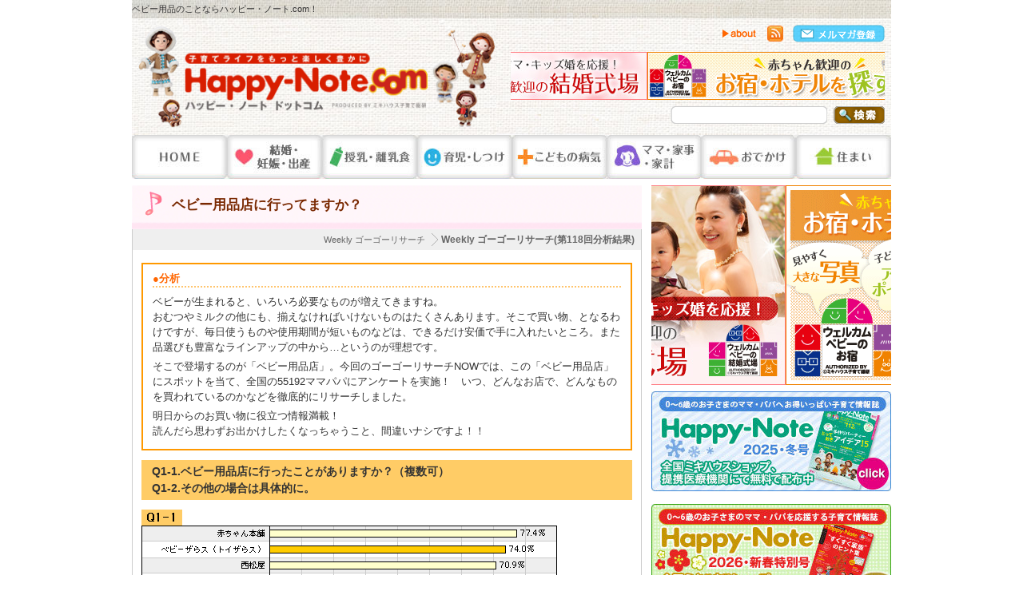

--- FILE ---
content_type: text/html; charset=UTF-8
request_url: https://www.happy-note.com/research/10118.html
body_size: 14150
content:



<?xml version="1.0" encoding="UTF-8"?>
<!DOCTYPE html PUBLIC "-//W3C//DTD XHTML 1.0 Transitional//EN" "http://www.w3.org/TR/xhtml1/DTD/xhtml1-transitional.dtd">

<html xmlns="http://www.w3.org/1999/xhtml" xml:lang="ja" lang="ja" xmlns:og="http://ogp.me/ns#" xmlns:mixi="http://mixi-platform.com/ns#" xmlns:fb="http://www.facebook.com/2008/fbml">
<head>
<meta http-equiv="Content-Type" content="text/html; charset=utf-8" />
<title>ベビー用品店に行ってますか?｜第118回｜ハッピー･ノート.com</title>
<meta name="Description" content="販売する商品はもちろん、サービスや設備も“ベビー同伴”を考えているお店が多いので、お買い物がしやすいという点も魅力。また、ショッピングは「必要なものを買う」のが目的ですが、子育てに忙しいママにとってはちょっとした気分転換でもあるようです。" /> 
<meta name="Keywords" content="ベビー,グッズ,お店,子ども,スペース,揃う" />
<meta property="og:image" content="//www.happy-note.com/common/images/sbm/4a.jpg?id=1" />
<link rel="shortcut icon" href="/favicon.ico" type="image/vnd.microsoft.icon" /> 
<link rel="icon" href="/favicon.ico" type="image/gif" /> 
<meta http-equiv="Content-Script-Type" content="text/javascript" /> 
<meta http-equiv="Content-Style-Type" content="text/css" />
<link rel="alternate" type="application/rss+xml" title="RSS" href="/rss/all.xml" />
<link rel="stylesheet" href="/common/css/import.css" type="text/css" media="all" />
<script type="text/javascript" src="/common/js/swfobject.js"></script>
<script type="text/javascript" src="/common/js/rollover.js"></script>
<script type="text/javascript" src="/common/js/smoothScroll.js"></script>
<script type="text/javascript" src="/common/js/jquery-1-4-2.js"></script>
<script type="text/javascript" src="/common/js/tabs.js"></script>
<script type="text/javascript" src="https://apis.google.com/js/plusone.js">
  {lang: 'ja'}
</script>
<script src='https://www.google.com/recaptcha/api.js'></script>

<link rel="stylesheet" href="/research/css/style.css" type="text/css" media="all" />
<link rel="stylesheet" href="/common/css/comment.css" type="text/css" media="all" />
<!--[if lte IE 7]>
<link rel="stylesheet" href="/common/css/anythingslider-ie.css" type="text/css" media="screen" />
<![endif]-->
<!-- script type="text/javascript">
  var _gaq = _gaq || [];
  _gaq.push(['_setAccount', 'UA-20981098-3']);
  _gaq.push(['_trackPageview']);
  (function() {
    var ga = document.createElement('script'); ga.type = 'text/javascript'; ga.async = true;
    ga.src = ('https:' == document.location.protocol ? 'https://ssl' : 'http://www') + '.google-analytics.com/ga.js';
    var s = document.getElementsByTagName('script')[0]; s.parentNode.insertBefore(ga, s);
  })();
</script -->

<!-- www.happy-note.com/research/10118.html --><!-- Google Tag Manager -->
<script>(function(w,d,s,l,i){w[l]=w[l]||[];w[l].push({'gtm.start':
    new Date().getTime(),event:'gtm.js'});var f=d.getElementsByTagName(s)[0],
    j=d.createElement(s),dl=l!='dataLayer'?'&l='+l:'';j.async=true;j.src=
    'https://www.googletagmanager.com/gtm.js?id='+i+dl;f.parentNode.insertBefore(j,f);
    })(window,document,'script','dataLayer','GTM-N93RLC7Z');</script>
<!-- End Google Tag Manager -->




</head>

<body id="top">
<div id="hnheader" class="clearfix">
<div id="headerInner">
<h1>ベビー用品のことならハッピー・ノート.com！ </h1>
<div id="headerTop-n" class="clearfix">
<div id="hd-cnt-l"><a href="//www.happy-note.com/"><img src="/common/images/hd-logo-n.png" alt="育児・子育て支援サイト ハッピー・ノート.com" width="448" height="138" /></a></div>

<div id="hd-cnt-r">
<div id="hd-subnav">
<a href="//www.happy-note.com/about/"><img src="/common/images/hd-sub-n-about.png" alt="ハッピー・ノートドットコムとは" width="44" height="22" /></a>
<a href="//www.happy-note.com/rss/all.xml"><img src="/common/images/hd-sub-n-feed.png" alt="RSSフィード" width="20" height="22" /></a>
<a href="//www.happy-note.com/form/happy-note/mail-regist.html"><img src="/common/images/hd-sub-n-mail.png" alt="メルマガ登録" width="115" height="22" /></a>
</div>
<!-- HEADER SLIDER -->
<div id="hd-g-ad">
<script type="text/javascript" src="/common/js/jquery.anythingslider.js"></script>
<script><!--
var $$ = jQuery.noConflict();
//--></script>
<script>
// DOM Ready
$$(function(){
$$('#hd-slider').anythingSlider();
});
</script>
<ul id="hd-slider">



<li>
<a href="//wedding.happy-note.com/" target="_blank"><img src="//www.happy-note.com/common/images/wedding_468_60.jpg" alt="ウェルカムベビーの結婚式場" width="468" height="60" /></a>
</li>


<li>
<a href="//facility.happy-note.com/" target="_blank"><img src="//www.happy-note.com/common/images/facility_468_60.gif" alt="ウェルカムベビーのお宿" width="468" height="60" /></a>
</li>
</ul>
</div>
<!-- /HEADER SLIDER -->
<div id="hd-search-n">
<form method="get" action="/cgi-bin/mt/mt-search.cgi"> 
<input type="text" id="search" class="box"  name="search" value="" />
<input type="hidden" name="IncludeBlogs" value="4,6,7,8,9,10,11,38,39,40,41,44,46,50,103,125,374,364,362,359,356,357,349,346,341,339,338,335,322,321,319,316,313,310,307,299,297,301,292,289,295,284,279,277,276,272,271,270,268,262,261,257,256,255,263,249,244,243,242,241,235,233,232,231,230,229,228,227,225,218,215,214,213,212,211,210,207,205,204,203,202,201,200,199,198,188,187,186,185,184,183,182,181,172,171,169,168,167,166,165,164,155,154,151,150,149,145,144,141,140,139,137,136,135,134,133,132,131,130,129,127,126,123,121,120,119,118,117,116,113,109,108,107,105,102,104,101,100,99,98,97,76,75,74,73,72,71,70,69,68,67,66,65,64,63,62" />
<input type="hidden" name="Template" value="altsearch" /> 
<input type="hidden" name="CustomFieldsSearch" value="1" />
<input type="hidden" name="CustomFieldsSearchField" value="EntryDataPagetitle" />
<input type="hidden" name="CustomFieldsSearchField" value="EntryDataArticletitle" />
<input type="hidden" name="CustomFieldsSearchField" value="EntryDataArticleexcerpt" />
<input type="hidden" name="CustomFieldsSearchField" value="EntryDataMetadescription" />
<input type="hidden" name="CustomFieldsSearchField" value="EntryDataMetakeyword" />
<input type="image" class="btn" name="submitSection" id="submitSection" tabindex="2" accesskey="s" src="/common/images/subnav-btn-search.png" alt="サイト内検索" title="Happy-Note.comサイト内を検索する" /> 
</form>

</div>
</div>
</div>
<!-- headerTop end -->
<div id="headerBottom" class="clearfix">
<div id="gnav">
<ul>
<li class="mn01"><a href="//www.happy-note.com/" title="HOME"><span>HOME</span></a></li>
<li class="mn02"><a href="//www.happy-note.com/pregnancy-childbirth.html" title="結婚・妊娠・出産"><span>結婚・妊娠・出産</span></a></li>
<li class="mn03"><a href="//www.happy-note.com/milk-food.html" title="授乳・離乳食"><span>授乳・離乳食</span></a></li>
<li class="mn04"><a href="//www.happy-note.com/childcare.html" title="育児・しつけ"><span>育児・しつけ</span></a></li>
<li class="mn05"><a href="//www.happy-note.com/childrens-diseases.html" title="子どもの病気"><span>こどもの病気</span></a></li>
<li class="mn06"><a href="//www.happy-note.com/mom.html" title="ママ・家事・家計"><span>ママ・家事・家計</span></a></li>
<li class="mn07"><a href="//www.happy-note.com/outing.html" title="おでかけ"><span>おでかけ</span></a></li>
<li class="mn08"><a href="//www.happy-note.com/habitation.html" title="住まい"><span>住まい</span></a></li>
</ul>
</div>
</div><!-- headerBottom end -->
</div><!-- headerInner end -->
</div><!-- header end -->

<!-- www.happy-note.com/research/10118.html --><!-- Google Tag Manager (noscript) -->
    <noscript><iframe src="https://www.googletagmanager.com/ns.html?id=GTM-N93RLC7Z"
    height="0" width="0" style="display:none;visibility:hidden"></iframe></noscript>
    <!-- End Google Tag Manager (noscript) -->

<div id="contents" class="clearfix">
<div id="contentsLeft">

<div class="h2Box2l clearfix">
<h2 class="h2Research2l">ベビー用品店に行ってますか？</h2>
</div>
<div class="contentsBox clearfix">

<div id="breadLine">
<p class="clearfix">
<span class="breadBoxTop">Weekly ゴーゴーリサーチ(第118回分析結果)</span>
<span class="breadBox">Weekly ゴーゴーリサーチ</span></p>
</div><!--breadLine end-->

<div class="articleInner">

<dl class="article-orange">

<dt class="text12">●分析</dt>

<dd class="text12"><p>ベビーが生まれると、いろいろ必要なものが増えてきますね。<br />
おむつやミルクの他にも、揃えなければいけないものはたくさんあります。そこで買い物、となるわけですが、毎日使うものや使用期間が短いものなどは、できるだけ安価で手に入れたいところ。また品選びも豊富なラインアップの中から…というのが理想です。</p>

<p>そこで登場するのが「ベビー用品店」。今回のゴーゴーリサーチNOWでは、この「ベビー用品店」にスポットを当て、全国の55192ママパパにアンケートを実施！　いつ、どんなお店で、どんなものを買われているのかなどを徹底的にリサーチしました。</p>

<p>明日からのお買い物に役立つ情報満載！<br />
読んだら思わずお出かけしたくなっちゃうこと、間違いナシですよ！！</p></dd>
</dl>






<div class="researchContent">
<div class="block">
<h3>
Q1-1.ベビー用品店に行ったことがありますか？（複数可）<br />
Q1-2.その他の場合は具体的に。
</h3>
<img src="images/g_030421_q1-1.gif" alt="img421_q1-1" />
<p>
「赤ちゃん本舗（約77.4％）」<br />
「ベビーザらス（約74.0％）」<br />
「西松屋（約70.9％）」<br />
「その他（地域の老舗店など）（約17.8％）」<br />
「スーパーキッズワールド（約11.8％）」<br />
「赤ちゃんデパート水谷（約5.0％）」<br />
「ハロー赤ちゃん（約4.3％）」という結果から、ベビー用品店に行ったことのあるママパパは、<br />
全体の約99.3％でした。<br />
ベビー用品店は、販売する商品はもちろんサービスや設備も“ベビー同伴”を考えているお店が多いので、お買い物がしやすいという点も魅力ですよね。
</p>
<p>
また「Q1-2.その他の場合」のお答えでは<br />
「B-KIDS（子供専門のリサイクルショップ）」<br />
「ベビーマム」<br />
「ぽこあぽこ」<br />
「ポップキッズ」<br />
「ツカサキッズ」<br />
「バースデー」<br />
などが挙げられました。
</p>
</div>

<div class="block">
<h3>
Q2.いつごろ（よく）行きましたか？<br />
Q3.誰と一緒に行くことが多いですか？
</h3>
<img src="images/g_030421_q2.gif" alt="img421_q2" />
<p>
お買い物によく行った（行く）時期については<br />
「0歳～1歳頃」というお答えがトップで約89.4％。<br />
続いて「妊娠中（約53.6％）」<br />
「2歳～3歳頃（約21.9％）」<br />
「4歳以上（約4.3％）」<br />
という結果になりました。
</p>
<img src="images/g_030421_q3.gif" alt="img421_q3" />
<p>
また誰と行きますかという質問では<br />
「夫婦（と子供）で（約72.4％）」<br />
「自分と子供で（約24.0％）」<br />
「祖父母（と子供）と一緒に（約20.9％）」<br />
「自分１人だけで（約10.3％）」<br />
「友達家族と一緒に（約4.1％）」<br />
の順でランクイン。
</p>
<p>
荷物を持ってくれるパパと、アドバイスやプレゼントをしてくれるおじいちゃんおばあちゃんと、わいわい賑やかに友だちと、そしてひとりでじっくり…などなど、お買い物スタイルもさまざまなようです。 
</p>
</div>

<div class="block">
<h3>
Q4-1.どんなものを買いましたか？（複数可）<br />
Q4-2.その他の場合は具体的に。
</h3>
<img src="images/g_030421_q4-1.gif" alt="img421_q4-1" />
<p>
55192ママパパがよく買った（買う）ものについては<br />
「ベビー肌着、衣料（約87.3％）」<br />
「紙オムツなど消耗品（約71.6％）」<br />
「授乳、沐浴、衛生用品（約70.7％）」<br />
「マタニティ用品（約68.5％）」<br />
「ミルク、BFなど食品（約65.9％）」<br />
などが上位に。<br />
さらに「キッズ衣料（約49.3％）」<br />
「おもちゃ、本、ビデオ（約47.4％）」<br />
「ベビーカー（約43.8％）」<br />
「抱っこひも（約43.3％）」<br />
も買われている方が多いという結果が出ました。<br />
ベスト5に3つも消耗品が入っているのが、なるほどという感じ。
</p>
<p>
また「Q4-2.その他の場合」のお答えには<br />
「DVD」<br />
「トレーニングパンツ」<br />
「靴」<br />
「文房具」<br />
「お菓子」<br />
「出産祝い」<br />
などが挙げられました。 
</p>
</div>

<div class="block">
<h3>
Q5.ベビー用品店の魅力はなんですか？（複数可）
</h3>
<img src="images/g_030421_q5.gif" alt="img421_q5" />
<p>
一般店にはないベビー用品店の魅力って？ 　そのお答えは<br />
「一度にいろいろなものが揃う（約86.3％）」<br />
「安い（約78.4％）」<br />
「各種メーカーを比べられる（約51.7％）」<br />
「車で行きやすい、駐車しやすい（約42.3％）」<br />
「授乳やオムツ替えスペースが充実（約28.1％）」<br />
などでした。<br />
また「ベビーカーが通りやすい（約19.2％）」<br />
「他では手に入らないものがある（約15.6％）」<br />
「専門的アドバイスが聞ける（約8.2％）」<br />
「イベントが楽しい（約2.9％）」<br />
といったお答えも。
</p>
<p>
ママパパたちは商品だけでなく、ベビー用品店ならではのメリットを上手に利用されているよう。これからも、より魅力的なベビー用品店がたくさん増えるといいですね～。
</p>
</div>

<div class="block">
<h3>
Q6.ベビー用品店で買ってよかったものがあれば教えてください。<br />
またおすすめのベビー用品店があれば理由もあわせて教えてください。
</h3>

<div class="vblk">
<p class="border">
<p class="border">1番のお勧めはオムツ処理ポット！子供が小さいうちはとにかくオムツをたくさん使うのでその処理に困りましたが、これは本当に臭いが少ないし、役に立ったと思います。値段的にはちょっと高価かな？とも思いましたが、買って損はなかったと思います。<span class="red">（りほひろ／北海道江別市）</span>無印良品のベビーは気に入っています。テーブルにつけるタイプの椅子。もう3年近く使っているのにピンピンしています。<span class="red">（忍冬／東京都あきる野市）</span>オッパイ保護器。オッパイが擦り切れた時役立ちました。妊娠中暇で、よく健診の帰りなど寄ってどんなものがあるか？調べててよかったと思いました。切り込みいり毛布はベビーの肩を冷やさず役に立ちました。これもブラブラして見つけたすぐれものです。<span class="red">（ぷ〜吉／大阪府高槻市）</span>ちょうど歩き始めたときに靴が嫌でしょっちゅう脱いでたので、自転車に乗せたりすると、どこに落ちたかわからなくて探すこともしばしば。赤ちゃん本舗で靴を止めるクリップを買ったら脱げても足で止まってるので、落ちることなく安心でした。<span class="red">（あやぴょん／埼玉県上尾市）</span>ハイ＆ローチェアは生まれてからすぐに使えて、しかも幼稚園年少さんぐらいまで使えて重宝しました。高さの調節が出来るので、自分の座っている高さに子供を合わせられ、テーブル付にもなるので離乳食をあげるのにもとても便利でしたね。クッション・シートも取り外して楽々お洗濯できるのも魅力的でした。<span class="red">（ゆきちゃん／香川県高松市）</span>ペットボトルに付ける飲み口。直接飲む用だが倒してもこぼれないし、寝ながら飲めるので、熱が出た時用に今でもひとつおいてある。とても便利です。<span class="red">（森のくまさん／神奈川県川崎市）</span>携帯用便座。公衆トイレ、大人でも躊躇する時ありますよね。そんなときにこれを乗せてあげると安心です。<span class="red">（ミホ／沖縄県那覇市）</span>冷蔵庫やオーディオラックなどへのいたずら防止グッズ。好奇心旺盛な時期なので、とても助かっています。<span class="red">（しゅうこ／兵庫県明石市）</span>鼻水を吸うチューブ。ちゃんと吸った鼻水を溜める入れ物がついていて、決して口には入りません。我が家では大活躍しています。<span class="red">（なっとちゃん／大阪府豊中市）</span>あったかいでシュ。温水スプレーでかぶれしらず。もう愛用。<span class="red">（ままれーぬ／神戸市東灘区）</span></p>
</p>
</div>
</ul>

</div>
</div>

<!--researchContent end-->


<dl class="article-orange">
<dt class="text12">●感想</dt>
<dd class="text12"><p>子育て中のママパパにとっては親しみのある「ベビー用品店」をテーマにした第118回目のゴーゴーリサーチNOWの結果はいかがでしたか。</p>

<p>これからベビーが生まれるプレママ、今まさにベビーの育児に奮闘中というママパパ、お買い物の参考になったでしょうか？　ショッピングは「必要なものを買う」のが目的ですが、子育てに忙しいママにとってはちょっとした気分転換のチャンスでもあります。イベントに参加したり、パパの車でドライブしたり、お食事したり…など、いつもとはちょっと違う雰囲気が楽しめるのもショッピングの良いところ。お買い物ついでにリフレッシュしたら、また明日からがんばれちゃう！というものです。<br />
最近は、便利なサービスやユニークな特典・施設を設けたベビー用品店も増えているとか。ますますお買い物が楽しくなりそうですネ。</p>

<p>あたたかくなってウキウキ気分も最高潮。<br />
今度のお休みあたり、ぜひ“お出かけショッピング”してみてください！</p>

<p>第119回目のゴーゴーリサーチNOWの投票テーマは「ママの自転車はどんなの？」です。<br />
今週もぜひ、ご投票ください。</p>

<p>いのち輝く育ちの季節。若葉に負けず、元気にぐんぐん大きくなぁれ！（byミキハウス子育て総研）</p></dd>
</dl>


<dl class="article clearfix">
<dt class="text12"><span>投票テーマ</span></dt><dd class="text12">ベビー用品店に行ってますか？</dd>
<dt class="text12"><span>投票期間</span></dt><dd class="text12">2003.04.17～2003.04.23</dd>
<dt class="text12"><span>有効回答数</span></dt><dd class="text12">470</dd>
<dt class="text12"><span>質問内容</span></dt><dd class="text12"><p>Q1-1： ベビー用品店に行ったことがありますか？（複数可） <br />
Q1-2： その他の場合は具体的に。 <br />
Q2： いつごろ（よく）行きましたか？ <br />
Q3： 誰と一緒に行くことが多いですか？ <br />
Q4-1： どんなものを買いましたか？（複数可） <br />
Q4-2： その他の場合は具体的に。 <br />
Q5： ベビー用品店の魅力はなんですか？（複数可） <br />
Q6： ベビー用品店で買ってよかったものがあれば教えてください。<br />
またおすすめのベビー用品店があれば理由もあわせて教えてください。 </p></dd>
</dl>
</div>
<!--articleInner end-->

<ul class="underlink clearfix">
<li class="before text11"><a href="https://www.happy-note.com/research/10117.html">前のリサーチ結果</a></li>
<li class="center text12"><img src="/common/images/research/research_icon.gif" alt="" width="22" height="18" /><a href="/research/">リサーチ結果一覧へ</a></li>
<li class="after text11"><a href="https://www.happy-note.com/research/10119.html">次のリサーチ結果</a></li>
</ul>

</div>
<!--contentsBox end-->

<style type="text/css">
#poll ul {
width:480px;
margin:10px auto;
}
#poll ul li{
display:block;
padding-left:20px;
width:220px;
float:left;
}
</style>
<script type="text/javascript">
function getVote1(int)
{
if (window.XMLHttpRequest)
  {// code for IE7+, Firefox, Chrome, Opera, Safari
  xmlhttp=new XMLHttpRequest();
  }
else
  {// code for IE6, IE5
  xmlhttp=new ActiveXObject("Microsoft.XMLHTTP");
  }
xmlhttp.onreadystatechange=function()
  {
  if (xmlhttp.readyState==4 && xmlhttp.status==200)
    {
    document.getElementById("poll1").innerHTML=xmlhttp.responseText;
    }
  }
xmlhttp.open("GET","https://www.happy-note.com/ssi/poll_vote.php?title=10118&vote1="+int,true);
xmlhttp.send();
}

function getVote2(int)
{
if (window.XMLHttpRequest)
  {// code for IE7+, Firefox, Chrome, Opera, Safari
  xmlhttp=new XMLHttpRequest();
  }
else
  {// code for IE6, IE5
  xmlhttp=new ActiveXObject("Microsoft.XMLHTTP");
  }
xmlhttp.onreadystatechange=function()
  {
  if (xmlhttp.readyState==4 && xmlhttp.status==200)
    {
    document.getElementById("poll2").innerHTML=xmlhttp.responseText;
    }
  }
xmlhttp.open("GET","https://www.happy-note.com/ssi/poll_vote.php?title=10118&vote2="+int,true);
xmlhttp.send();
}
</script>
<div class="boxTitle">
<h3><img class="boxTitleIcon" src="/common/images/poll_icon.jpg" width="24" height="24" alt=""><span>この記事に投票しよう</span></h3>
</div>

<div class="contentsBox clearfix">
<div class="articleInner" style="padding-top:12px; padding-bottom:12px;">
<div id="poll">
<ul>
<li id="poll1"><img src="//www.happy-note.com/images/poll1.jpg" onclick="getVote1(1)" /></li><li id="poll2"><img src="//www.happy-note.com/images/poll2.jpg" onclick="getVote2(1)" /></li><br clear="all"/>
</ul>
</div>
</div>
</div>

<style type="text/css">
#vote-total {
background:url('/common/images/vote_bg.jpg') no-repeat top;
min-height:100px;
}
#vote-total p{
text-align:center;
width:200px;
padding-left:5px;
padding-top:50px;
float:left;
font-weight:bold;
color:#666;
}
#vote-total p.last {
padding-left:0;
padding-right:0;
width:190px;
float:right;
}
#vote-total p span{
color:#ff6600;
font-size:30px;
font-weight:bold;
}
</style>
<div class="boxTitle">
<h3><img class="boxTitleIcon" src="/common/images/vote_icon.jpg" width="24" height="24" alt=""><span>この記事のみんなの評価</span></h3>
</div>
<div class="contentsBox clearfix">
<div class="articleInner" style="padding-top:12px; padding-bottom:12px;">
<div id="vote-total">
<p><span>0</span>人</p><p><span>0</span>人</p></div>
</div>
</div>




<script type="text/javascript" src="//s7.addthis.com/js/300/addthis_widget.js#pubid=ra-54e67dba214a8168" async="async"></script>
<div class="sb-addthis" style="margin:16px 0; text-align:right;">
<div class="addthis_sharing_toolbox"></div>
</div>
<h3><img src="//www.happy-note.com/common/images/h2_topics.gif" alt="注目TOPICS" /></h3>
<div class="contentsBox_index topicsBox" style="padding-left:10px; padding-right:10px">
<ul class="articleList">


<li class="clearfix"> 
<div class="dataBox"><span class="listTiupCapch2"> 
<img src="https://www.happy-note.com/tu/admin-2/assets_c/2025/10/sanofi_thumbnail-thumb-34xauto-61917.jpg" alt="初めての感染で重症化の可能性も...2歳までにほぼ100％かかるRSウイルス感染症" /> 
</span><span class="listTitle"><a href="https://www.happy-note.com/tu/rwd/sanofi-2025maternity32.html" target="_blank">初めての感染で重症化の可能性も...2歳までにほぼ100％かかるRSウイルス感染症</a></span> 
<span class="listExcerpt"><a href="https://www.happy-note.com/tu/rwd/sanofi-2025maternity32.html" target="_blank">コロナ禍以降、コミュニケーションの場が減り、ママ同士でお子さまの予防接種を話題にする機会が減って…</a></span>
</div> 
</li>








<li class="clearfix"> 
<div class="dataBox"><span class="listTiupCapch2"> 
<img src="https://www.happy-note.com/tu/admin-2/assets_c/2025/12/fp-partner-2026special-thumb-thumb-34xauto-62572.jpg" alt="「今」を写真に残して、「将来」の安心も考えられる<br>子育て世帯のためのお子さま撮影会＆お金の相談会" /> 
</span><span class="listTitle"><a href="https://www.happy-note.com/tu/rwd/fp-partner-2026special.html" target="_blank">「今」を写真に残して、「将来」の安心も考えられる<br>子育て世帯のためのお子さま撮影会＆お金の相談会</a></span> 
<span class="listExcerpt"><a href="https://www.happy-note.com/tu/rwd/fp-partner-2026special.html" target="_blank">すくすくと成長するお子さまとの日々は、あっという間。その一瞬を写真に残しながら、大切なお子さまと…</a></span>
</div> 
</li>








<li class="clearfix"> 
<div class="dataBox"><span class="listTiupCapch2"> 
<img src="https://www.happy-note.com/tu/admin-2/assets_c/2026/01/plan2026sp_thumbnail-thumb-34xauto-62782.png" alt="あなたの思いが世界の子どもたちのチャンスを広げる<br>明るい未来に向けて、「プラン・インターナショナル」の寄付という支援活動に参加しよう" /> 
</span><span class="listTitle"><a href="https://www.happy-note.com/tu/rwd/plan-international-2026special.html" target="_blank">あなたの思いが世界の子どもたちのチャンスを広げる<br>明るい未来に向けて、「プラン・インターナショナル」の寄付という支援活動に参加しよう</a></span> 
<span class="listExcerpt"><a href="https://www.happy-note.com/tu/rwd/plan-international-2026special.html" target="_blank">これからの未来を生きる子どもたちの健やかな成長を見守りながら、寄付を通して自分の人生も豊かになる…</a></span>
</div> 
</li>








<li class="clearfix"> 
<div class="dataBox"><span class="listTiupCapch2"> 
<img src="https://www.happy-note.com/tu/admin-2/assets_c/2026/01/tepco_thumbnail-thumb-34xauto-62810.jpg" alt="電気を「つくる・ためる・上手につかう」電化住宅で<br>おトクで快適、笑顔あふれる新しい暮らしを始めよう" /> 
</span><span class="listTitle"><a href="https://www.happy-note.com/tu/rwd/tepco-2026special.html" target="_blank">電気を「つくる・ためる・上手につかう」電化住宅で<br>おトクで快適、笑顔あふれる新しい暮らしを始めよう</a></span> 
<span class="listExcerpt"><a href="https://www.happy-note.com/tu/rwd/tepco-2026special.html" target="_blank">地球温暖化に伴う冷暖房費の上昇、燃料価格の高騰などにより、光熱費に不安を抱える子育てファミリーも…</a></span>
</div> 
</li>








<li class="clearfix"> 
<div class="dataBox"><span class="listTiupCapch2"> 
<img src="https://www.happy-note.com/tu/admin-2/assets_c/2026/01/hokuren-thumb-thumb-34xauto-62898.jpg" alt="育ちざかりにこそ必要な栄養を手軽に摂取<br>食事にコップ1杯をプラスして丈夫な体づくりを" /> 
</span><span class="listTitle"><a href="https://www.happy-note.com/tu/rwd/hokuren-2026special.html" target="_blank">育ちざかりにこそ必要な栄養を手軽に摂取<br>食事にコップ1杯をプラスして丈夫な体づくりを</a></span> 
<span class="listExcerpt"><a href="https://www.happy-note.com/tu/rwd/hokuren-2026special.html" target="_blank">育ちざかりだけれど食べ物の好き嫌いがあって栄養が足りているか心配…。そんなときは食事にコップ１杯…</a></span>
</div> 
</li>








<li class="clearfix"> 
<div class="dataBox"><span class="listTiupCapch2"> 
<img src="https://www.happy-note.com/tu/admin-2/assets_c/2025/10/misawareform2025m32_thumbnail-thumb-34xauto-61936.png" alt="理想の住まいを準備するなら産休・育休中がチャンス<br>子育てにピッタリな住環境を効率よく整えよう！" /> 
</span><span class="listTitle"><a href="https://www.happy-note.com/tu/rwd/misawareform-2025maternity32.html" target="_blank">理想の住まいを準備するなら産休・育休中がチャンス<br>子育てにピッタリな住環境を効率よく整えよう！</a></span> 
<span class="listExcerpt"><a href="https://www.happy-note.com/tu/rwd/misawareform-2025maternity32.html" target="_blank">さまざまな住まいの選択肢を１箇所で相談できる展示場 赤ちゃんとの生活は、快適で安全な住まいで始め…</a></span>
</div> 
</li>








<li class="clearfix"> 
<div class="dataBox"><span class="listTiupCapch2"> 
<img src="https://www.happy-note.com/tu/admin-2/assets_c/2026/01/yamaha-thumb-thumb-34xauto-62811.jpg" alt="「楽しい！」「できた！」心がはずむ体験で<br>"音楽を感じる心"や"創造性""表現力"を育むヤマハミュージックスクール" /> 
</span><span class="listTitle"><a href="https://www.happy-note.com/tu/rwd/yamaha-2026special.html" target="_blank">「楽しい！」「できた！」心がはずむ体験で<br>"音楽を感じる心"や"創造性""表現力"を育むヤマハミュージックスクール</a></span> 
<span class="listExcerpt"><a href="https://www.happy-note.com/tu/rwd/yamaha-2026special.html" target="_blank">習い事として大人気のピアノ・エレクトーン。せっかく習うなら「音楽が大好き」な子に育ってほしいです…</a></span>
</div> 
</li>








<li class="clearfix"> 
<div class="dataBox"><span class="listTiupCapch2"> 
<img src="https://www.happy-note.com/tu/admin-2/assets_c/2026/01/rheos_thumbnail-thumb-34xauto-62899.jpg" alt="お子さまの夢はできるだけ叶えてあげたい。教育資金づくりは「つみたて投資＋保険」で準備しましょう" /> 
</span><span class="listTitle"><a href="https://www.happy-note.com/tu/rwd/rheos-2026special.html" target="_blank">お子さまの夢はできるだけ叶えてあげたい。教育資金づくりは「つみたて投資＋保険」で準備しましょう</a></span> 
<span class="listExcerpt"><a href="https://www.happy-note.com/tu/rwd/rheos-2026special.html" target="_blank">教育費の準備方法には、貯蓄や保険、投資とさまざまありますが、正解がわからず悩んでいるママ・パパも…</a></span>
</div> 
</li>








<li class="clearfix"> 
<div class="dataBox"><span class="listTiupCapch2"> 
<img src="https://www.happy-note.com/tu/admin-2/assets_c/2025/04/pic_thumbnail-thumb-34xauto-60655.png" alt="食材の宅配サービスが強い味方に！<br>妊娠期〜産後の食生活をごきげんにするコツ" /> 
</span><span class="listTitle"><a href="https://www.happy-note.com/tu/rwd/coopdeli-2025maternity30.html" target="_blank">食材の宅配サービスが強い味方に！<br>妊娠期〜産後の食生活をごきげんにするコツ</a></span> 
<span class="listExcerpt"><a href="https://www.happy-note.com/tu/rwd/coopdeli-2025maternity30.html" target="_blank">コツ1 時短&栄養バッチリ！冷凍手作りおかずに頼ろう 「コープデリ」で人気の冷凍手作りおかずは、…</a></span>
</div> 
</li>








<li class="clearfix"> 
<div class="dataBox"><span class="listTiupCapch2"> 
<img src="https://www.happy-note.com/tu/admin-2/assets_c/2026/01/4bb7df82c275c6258a6536f22f5b82d59d436318-thumb-34xauto-62784.png" alt="子育てと仕事の両立でも無理なく自分のペースで学べる<br>「学びたい」気持ちを応援する通信制大学は「放送大学」" /> 
</span><span class="listTitle"><a href="https://www.happy-note.com/tu/rwd/ouj-2026special.html" target="_blank">子育てと仕事の両立でも無理なく自分のペースで学べる<br>「学びたい」気持ちを応援する通信制大学は「放送大学」</a></span> 
<span class="listExcerpt"><a href="https://www.happy-note.com/tu/rwd/ouj-2026special.html" target="_blank">放送大学は1983 年に設立した文部科学省・総務省所轄の通信制大学。充実した授業や環境で様々な年…</a></span>
</div> 
</li>








<li class="clearfix"> 
<div class="dataBox"><span class="listTiupCapch2"> 
<img src="https://www.happy-note.com/tu/admin-2/assets_c/2025/12/thumb202512-thumb-34xauto-62447.jpg" alt="地域に住むすべての人々の居場所になる。和歌山県の"こども食堂"" /> 
</span><span class="listTitle"><a href="https://www.happy-note.com/tu/rwd/wakayama-kidscafeteria.html" target="_blank">地域に住むすべての人々の居場所になる。和歌山県の"こども食堂"</a></span> 
<span class="listExcerpt"><a href="https://www.happy-note.com/tu/rwd/wakayama-kidscafeteria.html" target="_blank">和歌山県のこども食堂は、小さな子どもたちからお年寄りまで、様々な世代の人がおいしい食事と楽しい会…</a></span>
</div> 
</li>








<li class="clearfix"> 
<div class="dataBox"><span class="listTiupCapch2"> 
<img src="https://www.happy-note.com/tu/admin-2/assets_c/2025/11/ookura2025win_thumbnail-thumb-34xauto-62142.png" alt="そろそろ本気で光熱費削減を考えたい方へ<br>取り付けやすい超軽量ソーラーパネルがおすすめ" /> 
</span><span class="listTitle"><a href="https://www.happy-note.com/tu/rwd/ookura-2025winter.html" target="_blank">そろそろ本気で光熱費削減を考えたい方へ<br>取り付けやすい超軽量ソーラーパネルがおすすめ</a></span> 
<span class="listExcerpt"><a href="https://www.happy-note.com/tu/rwd/ookura-2025winter.html" target="_blank">地震・台風・落雷など 停電時の備えとしても◎ 寒い冬を迎え、エアコンの稼働率が上がり、光熱費が心…</a></span>
</div> 
</li>








<li class="clearfix"> 
<div class="dataBox"><span class="listTiupCapch2"> 
<img src="https://www.happy-note.com/tu/admin-2/assets_c/2017/03/icon_country-thumb-34xauto-37939.jpg" alt="ミキハウス子育て総研による『地方への移住促進プロジェクト』" /> 
</span><span class="listTitle"><a href="//www.happy-note.com/tu/rwd/country-list.html" target="_blank">ミキハウス子育て総研による『地方への移住促進プロジェクト』</a></span> 
<span class="listExcerpt"><a href="//www.happy-note.com/tu/rwd/country-list.html" target="_blank">「子どもはのびのびと育てたい」「自然に囲まれて暮らしたい」などの思いから、結婚や出産を機に移住を…</a></span>
</div> 
</li>








<li class="clearfix"> 
<div class="dataBox"><span class="listTiupCapch2"> 
<img src="https://www.happy-note.com/tu/admin-2/assets_c/2025/12/thumb-thumb-34xauto-62349.jpg" alt="大きな省エネ・清らか空気・快適空調のエアコンで<br>季節を問わず子育てを楽しめる家に" /> 
</span><span class="listTitle"><a href="https://www.happy-note.com/tu/rwd/toshiba-lifestyle-2026special.html" target="_blank">大きな省エネ・清らか空気・快適空調のエアコンで<br>季節を問わず子育てを楽しめる家に</a></span> 
<span class="listExcerpt"><a href="https://www.happy-note.com/tu/rwd/toshiba-lifestyle-2026special.html" target="_blank">お⼦さまと過ごすおうち時間、いつも快適な温度・湿度を保ちたいですね。そう願うママ・パパにご紹介し…</a></span>
</div> 
</li>








<li class="clearfix"> 
<div class="dataBox"><span class="listTiupCapch2"> 
<img src="https://www.happy-note.com/tu/admin-2/assets_c/2025/11/thumb-thumb-34xauto-62147.jpg" alt="乳幼児向けのおもちゃに新しい安全基準が誕生<br>安心のおもちゃでお子さまの好奇心いっぱいの毎日を応援" /> 
</span><span class="listTitle"><a href="https://www.happy-note.com/tu/rwd/meti-2025winter.html" target="_blank">乳幼児向けのおもちゃに新しい安全基準が誕生<br>安心のおもちゃでお子さまの好奇心いっぱいの毎日を応援</a></span> 
<span class="listExcerpt"><a href="https://www.happy-note.com/tu/rwd/meti-2025winter.html" target="_blank">お子さまが遊ぶおもちゃは、学びや感性を育む大事なパートナー。毎日触れるものだからこそ、デザインや…</a></span>
</div> 
</li>








<li class="clearfix"> 
<div class="dataBox"><span class="listTiupCapch2"> 
<img src="https://www.happy-note.com/tu/admin-2/assets_c/2025/10/thumb-thumb-34xauto-61926.jpg" alt="ヤケドしにくい安全設計で全方位をぐるりと暖かく<br>お部屋の空気を汚さず、乾燥させず、安心＆快適に" /> 
</span><span class="listTitle"><a href="https://www.happy-note.com/tu/rwd/rcs-2025winter.html" target="_blank">ヤケドしにくい安全設計で全方位をぐるりと暖かく<br>お部屋の空気を汚さず、乾燥させず、安心＆快適に</a></span> 
<span class="listExcerpt"><a href="https://www.happy-note.com/tu/rwd/rcs-2025winter.html" target="_blank">小さなお子さまのいる家庭の暖房器具は、安全性や快適性などを重視して選びたいですね。そこでご紹介す…</a></span>
</div> 
</li>








<li class="clearfix"> 
<div class="dataBox"><span class="listTiupCapch2"> 
<img src="https://www.happy-note.com/tu/admin-2/assets_c/2024/01/ookura2023winter_thumbnail-thumb-34xauto-57024.jpg" alt="家が子育てのパートナー<br>家事も、心も、健康も住まいがサポート！【HESTAホーム】" /> 
</span><span class="listTitle"><a href="https://www.happy-note.com/tu/rwd/ookura2023winter.html" target="_blank">家が子育てのパートナー<br>家事も、心も、健康も住まいがサポート！【HESTAホーム】</a></span> 
<span class="listExcerpt"><a href="https://www.happy-note.com/tu/rwd/ookura2023winter.html" target="_blank">HESTAデジタルスマートホームは専用アプリと連携させて、声やスマホで家電を操作できる住まい。ス…</a></span>
</div> 
</li>








<li class="clearfix"> 
<div class="dataBox"><span class="listTiupCapch2"> 
<img src="https://www.happy-note.com/tu/admin-2/assets_c/2026/01/ookura2026sp_thumbnail-thumb-34xauto-62900.png" alt="おうちの水を丸ごとナノバブル化して<br>家事ラク＆衛生的な生活を実現" /> 
</span><span class="listTitle"><a href="https://www.happy-note.com/tu/rwd/ookura-2026special.html" target="_blank">おうちの水を丸ごとナノバブル化して<br>家事ラク＆衛生的な生活を実現</a></span> 
<span class="listExcerpt"><a href="https://www.happy-note.com/tu/rwd/ookura-2026special.html" target="_blank">浴室や洗面の汚れをナノバブルが洗い流す 「毎日のお風呂掃除をラクにしたい」「環境にやさしい暮らし…</a></span>
</div> 
</li>








</ul>
</div><div id="fb-root"></div>
<!-- Page Plugin -->
<script>(function(d, s, id) {
  var js, fjs = d.getElementsByTagName(s)[0];
  if (d.getElementById(id)) return;
  js = d.createElement(s); js.id = id;
  js.src = "//connect.facebook.net/ja_JP/sdk.js#xfbml=1&version=v2.3";
  fjs.parentNode.insertBefore(js, fjs);
}(document, 'script', 'facebook-jssdk'));</script>
<div style="text-align:center">
<div class="fb-page"
data-href="https://www.facebook.com/Happy.Note.mikihouse.kosodate.souken"
data-width="500" data-height="300" data-hide-cover="false"
data-show-facepile="true" data-show-posts="false"><div
class="fb-xfbml-parse-ignore"><blockquote
cite="https://www.facebook.com/Happy.Note.mikihouse.kosodate.souken"><a
href="https://www.facebook.com/Happy.Note.mikihouse.kosodate.souken">Happy-n
oteのFacebookページ</a></blockquote></div></div><!-- /Page Plugin -->
</div>



</div>
<!-- contentsLeft end -->

<div id="contentsRight">
<!-- SIDE SLIDER -->
<div class="sd_blk">
<script type="text/javascript" src="/common/js/jquery.anythingslider.js"></script>
<script type="text/javascript">// <![CDATA[
var $$ = jQuery.noConflict();
// ]]></script>
<script  type="text/javascript">
// DOM Ready
$$(function(){
$$('#side-slider').anythingSlider();
});
</script>
<ul id="side-slider">


<li>
<a href="//wedding.happy-note.com/" target="_blank"><img src="//www.happy-note.com/common/images/wedding_300_250.jpg" alt="ウェルカムベビーの結婚式場" width="300" height="250" /></a>
</li>
<li>
<a href="//facility.happy-note.com/" target="_blank"><img src="//www.happy-note.com/common/images/facility_300_250.gif" alt="ウェルカムベビーのお宿" width="300" height="250" /></a>
</li>
</ul>
</div>
<!-- /SIDE SLIDER -->
<div class="sd_blk">
<a href="//happy.happy-note.com/" target="_blank"><img src="//www.happy-note.com/images/side_bn_happy_300x125.jpg" alt="Happy-Note" style="margin:0 0 8px;" /></a>
</div>
<div class="sd_blk">
<a href="https://happy.happy-note.com/2026special.html" target="_blank"><img src="//www.happy-note.com/images/2026spebnr.jpg" alt="Happy-Note 2026新春特別号" style="margin:0 0 8px;" /></a>
</div>
<div class="sd_blk">
<a href="//maternity.happy-note.com/" target="_blank"><img src="//www.happy-note.com/images/side_bn_maternity_300x125.jpg" alt="Happy-Note マタニティ＆ベビー" style="margin:0 0 8px;" /></a>
</div>

<div class="sd_blk">
<a href="//mum.happy-note.com/" target="_blank"><img src="//www.happy-note.com/images/side_bnr_mum_300x125.jpg" alt="Happy-Note For mum" style="margin:0 0 8px;" /></a>
</div>


<div class="h2BoxSI rightNotice">
<h2>注目トピックス</h2>
</div>
<div class="sd_blk_boder clearfix">
<div class="qaAllCatBox" summary="注目トピックス"> 
<div class="sd-research">


<dl class="rightNoticeDl clearfix">
<dt><a href="https://www.happy-note.com/tu/rwd/rheos-2026special.html"><img src="https://www.happy-note.com/tu/admin-2/assets_c/2026/01/rheos_thumbnail-thumb-100xauto-62899.jpg" alt="お子さまの夢はできるだけ叶えてあげたい。教育資金づくりは「つみたて投資＋保険」で準備しましょう" width="100px" height="auto"></a></dt>
<dd><span class="listTitle"><a href="https://www.happy-note.com/tu/rwd/rheos-2026special.html">お子さまの夢はできるだけ叶えてあげたい。教育資金づくりは「つみたて投資＋保険」で準備しましょう</a></span></dd>
</dl>




<dl class="rightNoticeDl clearfix">
<dt><a href="https://www.happy-note.com/tu/rwd/ouj-2026special.html"><img src="https://www.happy-note.com/tu/admin-2/assets_c/2026/01/4bb7df82c275c6258a6536f22f5b82d59d436318-thumb-100xauto-62784.png" alt="子育てと仕事の両立でも無理なく自分のペースで学べる<br>「学びたい」気持ちを応援する通信制大学は「放送大学」" width="100px" height="auto"></a></dt>
<dd><span class="listTitle"><a href="https://www.happy-note.com/tu/rwd/ouj-2026special.html">子育てと仕事の両立でも無理なく自分のペースで学べる<br>「学びたい」気持ちを応援する通信制大学は「放送大学」</a></span></dd>
</dl>




<dl class="rightNoticeDl clearfix">
<dt><a href="https://www.happy-note.com/tu/rwd/fp-partner-2026special.html"><img src="https://www.happy-note.com/tu/admin-2/assets_c/2025/12/fp-partner-2026special-thumb-thumb-100xauto-62572.jpg" alt="「今」を写真に残して、「将来」の安心も考えられる<br>子育て世帯のためのお子さま撮影会＆お金の相談会" width="100px" height="auto"></a></dt>
<dd><span class="listTitle"><a href="https://www.happy-note.com/tu/rwd/fp-partner-2026special.html">「今」を写真に残して、「将来」の安心も考えられる<br>子育て世帯のためのお子さま撮影会＆お金の相談会</a></span></dd>
</dl>




<dl class="rightNoticeDl clearfix">
<dt><a href="https://www.happy-note.com/tu/rwd/ookura2023winter.html"><img src="https://www.happy-note.com/tu/admin-2/assets_c/2024/01/ookura2023winter_thumbnail-thumb-100xauto-57024.jpg" alt="家が子育てのパートナー<br>家事も、心も、健康も住まいがサポート！【HESTAホーム】" width="100px" height="auto"></a></dt>
<dd><span class="listTitle"><a href="https://www.happy-note.com/tu/rwd/ookura2023winter.html">家が子育てのパートナー<br>家事も、心も、健康も住まいがサポート！【HESTAホーム】</a></span></dd>
</dl>




<dl class="rightNoticeDl clearfix">
<dt><a href="https://www.happy-note.com/tu/rwd/ookura-2025winter.html"><img src="https://www.happy-note.com/tu/admin-2/assets_c/2025/11/ookura2025win_thumbnail-thumb-100xauto-62142.png" alt="そろそろ本気で光熱費削減を考えたい方へ<br>取り付けやすい超軽量ソーラーパネルがおすすめ" width="100px" height="auto"></a></dt>
<dd><span class="listTitle"><a href="https://www.happy-note.com/tu/rwd/ookura-2025winter.html">そろそろ本気で光熱費削減を考えたい方へ<br>取り付けやすい超軽量ソーラーパネルがおすすめ</a></span></dd>
</dl>




<dl class="rightNoticeDl clearfix">
<dt><a href="https://www.happy-note.com/tu/rwd/wakayama-kidscafeteria.html"><img src="https://www.happy-note.com/tu/admin-2/assets_c/2025/12/thumb202512-thumb-100xauto-62447.jpg" alt="地域に住むすべての人々の居場所になる。和歌山県の"こども食堂"" width="100px" height="auto"></a></dt>
<dd><span class="listTitle"><a href="https://www.happy-note.com/tu/rwd/wakayama-kidscafeteria.html">地域に住むすべての人々の居場所になる。和歌山県の"こども食堂"</a></span></dd>
</dl>




<dl class="rightNoticeDl clearfix">
<dt><a href="https://www.happy-note.com/tu/rwd/plan-international-2026special.html"><img src="https://www.happy-note.com/tu/admin-2/assets_c/2026/01/plan2026sp_thumbnail-thumb-100xauto-62782.png" alt="あなたの思いが世界の子どもたちのチャンスを広げる<br>明るい未来に向けて、「プラン・インターナショナル」の寄付という支援活動に参加しよう" width="100px" height="auto"></a></dt>
<dd><span class="listTitle"><a href="https://www.happy-note.com/tu/rwd/plan-international-2026special.html">あなたの思いが世界の子どもたちのチャンスを広げる<br>明るい未来に向けて、「プラン・インターナショナル」の寄付という支援活動に参加しよう</a></span></dd>
</dl>




<dl class="rightNoticeDl clearfix">
<dt><a href="https://www.happy-note.com/tu/rwd/rcs-2025winter.html"><img src="https://www.happy-note.com/tu/admin-2/assets_c/2025/10/thumb-thumb-100xauto-61926.jpg" alt="ヤケドしにくい安全設計で全方位をぐるりと暖かく<br>お部屋の空気を汚さず、乾燥させず、安心＆快適に" width="100px" height="auto"></a></dt>
<dd><span class="listTitle"><a href="https://www.happy-note.com/tu/rwd/rcs-2025winter.html">ヤケドしにくい安全設計で全方位をぐるりと暖かく<br>お部屋の空気を汚さず、乾燥させず、安心＆快適に</a></span></dd>
</dl>




<dl class="rightNoticeDl clearfix">
<dt><a href="https://www.happy-note.com/tu/rwd/toshiba-lifestyle-2026special.html"><img src="https://www.happy-note.com/tu/admin-2/assets_c/2025/12/thumb-thumb-100xauto-62349.jpg" alt="大きな省エネ・清らか空気・快適空調のエアコンで<br>季節を問わず子育てを楽しめる家に" width="100px" height="auto"></a></dt>
<dd><span class="listTitle"><a href="https://www.happy-note.com/tu/rwd/toshiba-lifestyle-2026special.html">大きな省エネ・清らか空気・快適空調のエアコンで<br>季節を問わず子育てを楽しめる家に</a></span></dd>
</dl>




<dl class="rightNoticeDl clearfix">
<dt><a href="//www.happy-note.com/tu/rwd/country-list.html"><img src="https://www.happy-note.com/tu/admin-2/assets_c/2017/03/icon_country-thumb-100xauto-37939.jpg" alt="ミキハウス子育て総研による『地方への移住促進プロジェクト』" width="100px" height="auto"></a></dt>
<dd><span class="listTitle"><a href="//www.happy-note.com/tu/rwd/country-list.html">ミキハウス子育て総研による『地方への移住促進プロジェクト』</a></span></dd>
</dl>




<dl class="rightNoticeDl clearfix">
<dt><a href="https://www.happy-note.com/tu/rwd/ookura-2026special.html"><img src="https://www.happy-note.com/tu/admin-2/assets_c/2026/01/ookura2026sp_thumbnail-thumb-100xauto-62900.png" alt="おうちの水を丸ごとナノバブル化して<br>家事ラク＆衛生的な生活を実現" width="100px" height="auto"></a></dt>
<dd><span class="listTitle"><a href="https://www.happy-note.com/tu/rwd/ookura-2026special.html">おうちの水を丸ごとナノバブル化して<br>家事ラク＆衛生的な生活を実現</a></span></dd>
</dl>




<dl class="rightNoticeDl clearfix">
<dt><a href="https://www.happy-note.com/tu/rwd/misawareform-2025maternity32.html"><img src="https://www.happy-note.com/tu/admin-2/assets_c/2025/10/misawareform2025m32_thumbnail-thumb-100xauto-61936.png" alt="理想の住まいを準備するなら産休・育休中がチャンス<br>子育てにピッタリな住環境を効率よく整えよう！" width="100px" height="auto"></a></dt>
<dd><span class="listTitle"><a href="https://www.happy-note.com/tu/rwd/misawareform-2025maternity32.html">理想の住まいを準備するなら産休・育休中がチャンス<br>子育てにピッタリな住環境を効率よく整えよう！</a></span></dd>
</dl>




<dl class="rightNoticeDl clearfix">
<dt><a href="https://www.happy-note.com/tu/rwd/hokuren-2026special.html"><img src="https://www.happy-note.com/tu/admin-2/assets_c/2026/01/hokuren-thumb-thumb-100xauto-62898.jpg" alt="育ちざかりにこそ必要な栄養を手軽に摂取<br>食事にコップ1杯をプラスして丈夫な体づくりを" width="100px" height="auto"></a></dt>
<dd><span class="listTitle"><a href="https://www.happy-note.com/tu/rwd/hokuren-2026special.html">育ちざかりにこそ必要な栄養を手軽に摂取<br>食事にコップ1杯をプラスして丈夫な体づくりを</a></span></dd>
</dl>




<dl class="rightNoticeDl clearfix">
<dt><a href="https://www.happy-note.com/tu/rwd/sanofi-2025maternity32.html"><img src="https://www.happy-note.com/tu/admin-2/assets_c/2025/10/sanofi_thumbnail-thumb-100xauto-61917.jpg" alt="初めての感染で重症化の可能性も...2歳までにほぼ100％かかるRSウイルス感染症" width="100px" height="auto"></a></dt>
<dd><span class="listTitle"><a href="https://www.happy-note.com/tu/rwd/sanofi-2025maternity32.html">初めての感染で重症化の可能性も...2歳までにほぼ100％かかるRSウイルス感染症</a></span></dd>
</dl>




<dl class="rightNoticeDl clearfix">
<dt><a href="https://www.happy-note.com/tu/rwd/coopdeli-2025maternity30.html"><img src="https://www.happy-note.com/tu/admin-2/assets_c/2025/04/pic_thumbnail-thumb-100xauto-60655.png" alt="食材の宅配サービスが強い味方に！<br>妊娠期〜産後の食生活をごきげんにするコツ" width="100px" height="auto"></a></dt>
<dd><span class="listTitle"><a href="https://www.happy-note.com/tu/rwd/coopdeli-2025maternity30.html">食材の宅配サービスが強い味方に！<br>妊娠期〜産後の食生活をごきげんにするコツ</a></span></dd>
</dl>




<dl class="rightNoticeDl clearfix">
<dt><a href="https://www.happy-note.com/tu/rwd/tepco-2026special.html"><img src="https://www.happy-note.com/tu/admin-2/assets_c/2026/01/tepco_thumbnail-thumb-100xauto-62810.jpg" alt="電気を「つくる・ためる・上手につかう」電化住宅で<br>おトクで快適、笑顔あふれる新しい暮らしを始めよう" width="100px" height="auto"></a></dt>
<dd><span class="listTitle"><a href="https://www.happy-note.com/tu/rwd/tepco-2026special.html">電気を「つくる・ためる・上手につかう」電化住宅で<br>おトクで快適、笑顔あふれる新しい暮らしを始めよう</a></span></dd>
</dl>




<dl class="rightNoticeDl clearfix">
<dt><a href="https://www.happy-note.com/tu/rwd/yamaha-2026special.html"><img src="https://www.happy-note.com/tu/admin-2/assets_c/2026/01/yamaha-thumb-thumb-100xauto-62811.jpg" alt="「楽しい！」「できた！」心がはずむ体験で<br>"音楽を感じる心"や"創造性""表現力"を育むヤマハミュージックスクール" width="100px" height="auto"></a></dt>
<dd><span class="listTitle"><a href="https://www.happy-note.com/tu/rwd/yamaha-2026special.html">「楽しい！」「できた！」心がはずむ体験で<br>"音楽を感じる心"や"創造性""表現力"を育むヤマハミュージックスクール</a></span></dd>
</dl>




<dl class="rightNoticeDl clearfix">
<dt><a href="https://www.happy-note.com/tu/rwd/meti-2025winter.html"><img src="https://www.happy-note.com/tu/admin-2/assets_c/2025/11/thumb-thumb-100xauto-62147.jpg" alt="乳幼児向けのおもちゃに新しい安全基準が誕生<br>安心のおもちゃでお子さまの好奇心いっぱいの毎日を応援" width="100px" height="auto"></a></dt>
<dd><span class="listTitle"><a href="https://www.happy-note.com/tu/rwd/meti-2025winter.html">乳幼児向けのおもちゃに新しい安全基準が誕生<br>安心のおもちゃでお子さまの好奇心いっぱいの毎日を応援</a></span></dd>
</dl>



</div>
</div>
</div>
<div class="sd_blk">
<div class="h2BoxSI rightResearch">
<h2>Weeklyゴーゴーリサーチ ★投票受付中★</h2>
</div>
<div class="sd_blk_boder clearfix">
<div class="qaAllCatBox" summary="Weeklyゴーゴーリサーチ"> 
<div class="gogo_h3Box"><h3>今週の投票</h3></div>
<div class="sd-research">
<dl class="clearfix">
<dt class="text14">"つわり"大丈夫でしたか？</dt>
<dd id="gtxt">抽選で5名様に『図書カード500円分』をプレゼント。<br /><a href="//www.happy-note.com/form/happy-note/research.html"><img src="/common/images/vote_btn.gif" alt="投票する" width="130" height="22" class="imgover" src="/common/images/vote_btn_on.gif"></a></dd>
<dd id="gpic"><img src="/form/happy-note/images/research-gift-1119.jpg" alt="今週のプレゼント" width="80" height="80" /></dd>
</dl>
<!-- Special Research -->
<!-- dl class="clearfix">
<dt class="text14">パパママ・キッズ婚に関するアンケート（2024年版）</dt>
<dd id="gtxt">
10名様に『ハーゲンダッツ ギフト券』をプレゼント<br />
投票期間：2024年3月7日（木）〜3月20日（水）<br />
<br />
※2月22日（木）〜3月6日（水）に実施のアンケートと同内容です。<br />
特定の条件でアンケートフォームを閲覧できないという不具合がありましたので、再度実施いたします。前回参加できなかった方は
ぜひご協力ください。<br>
<a href="https://www.happy-note.com/form/happy-note/-2024.html"><img src="/common/images/vote_btn.gif" alt="投票する" width="130" height="22" class="imgover" src="/common/images/vote_btn_on.gif"></a></dd>
<dd id="gpic"><img src="/form/happy-note/images/haagendazs80.png" alt="今週のプレゼント" width="80" /></dd>
</dl -->
<!-- /Special Research -->

<div class="reserchAllCatBox-side">
<div class="gogo_h3Box">
<h3>Weekly ゴーゴーリサーチ カテゴリ一覧</h3>
</div>
<div class="reserchAllCatBox-side-inner">
<ul class="clearfix">

<li><a href="https://www.happy-note.com/research/outing/">おでかけ(96)</a>



&nbsp;/&nbsp;</li>




<li><a href="https://www.happy-note.com/research/childcare/">しつけ・生活習慣(98)</a>



&nbsp;/&nbsp;</li>




<li><a href="https://www.happy-note.com/research/others/">その他(46)</a>



&nbsp;/&nbsp;</li>




<li><a href="https://www.happy-note.com/research/home-electronics/">ケータイ・家電(48)</a>



&nbsp;/&nbsp;</li>




<li><a href="https://www.happy-note.com/research/shopping/">ショッピング・マネー(71)</a>



&nbsp;/&nbsp;</li>




<li><a href="https://www.happy-note.com/research/baby-goods/">ベビー用品・子供服(56)</a>



&nbsp;/&nbsp;</li>




<li><a href="https://www.happy-note.com/research/mom/">ママ・夫婦(148)</a>



&nbsp;/&nbsp;</li>




<li><a href="https://www.happy-note.com/research/habitation/">住まい・くらし(142)</a>



&nbsp;/&nbsp;</li>




<li><a href="https://www.happy-note.com/research/childbirth/">出産・出産準備(55)</a>



&nbsp;/&nbsp;</li>




<li><a href="https://www.happy-note.com/research/seasons/">季節の行事(108)</a>



&nbsp;/&nbsp;</li>




<li><a href="https://www.happy-note.com/research/growing/">成長のお祝い(37)</a>



&nbsp;/&nbsp;</li>




<li><a href="https://www.happy-note.com/research/milk-food/">授乳・食事(105)</a>



&nbsp;/&nbsp;</li>




<li><a href="https://www.happy-note.com/research/diseases/">病気・スキンケア(84)</a>



&nbsp;/&nbsp;</li>




<li><a href="https://www.happy-note.com/research/lesson/">知育・習い事(62)</a>



&nbsp;/&nbsp;</li>




<li><a href="https://www.happy-note.com/research/grandparents/">祖父母(20)</a>



&nbsp;/&nbsp;</li>
</ul>

</div>
</div>

<div class="gogo_h3Box">
<h3>特別コラム！</h3>
</div>
<span style="font-weight:bold;" class="text12"><a href="/research/sp/index.html">子育てママと子どもにオススメ 防災対策10ヵ条 </a></span><br/>
<span class="text10 research-sp-r-detail"><a href="/research/sp/index.html">
第606回「防災対策してますか？」のリサーチに寄せられたママ・パパの声をもとに、
Happy-Note.com編集部が「子育てママと子どもにオススメ 防災対策10ヵ条」を提唱します。</a></span><br/>
<a href="/research/sp/index.html"><img src="/common/images/dr-view-btn.gif" alt="見る" width="96" height="22" class="imgover" hsrc="/common/images/dr-view-btn_on.gif"></a>

</div>
</div>
</div>
</div>
<div class="sd_blk"> <img src="//www.happy-note.com/common/images/side_jigyo_bn_ttl.jpg" alt="ミキハウス子育て総研の認定評価事業 " width="300" height="24">
<ul class="jigyo_bn">
<li><a href="//sumai.happy-note.com/" target="_blank"><img src="//www.happy-note.com/common/images/side_jigyo_bn_01.jpg" alt="「子育てにやさしい住まいと環境」子育て支援のマンションと住宅" width="300" height="48"></a></li>
<li><a href="//sumai.happy-note.com/student/" target="_blank"><img src="//www.happy-note.com/common/images/side_jigyo_bn_05.jpg" alt="小学生に贈りたい住まいと環境" width="300" height="43"></a></li>
<li><a href="//sumai.happy-note.com/senior/" target="_blank"><img src="//www.happy-note.com/common/images/side_jigyo_bn_10.gif" alt="「ウェルカム“子育て・シニア”共生住宅」シニアとの多世代共生型住宅"></a></li>
<li><a href="//sumai.happy-note.com/smarthome/" target="_blank"><img src="//www.happy-note.com/common/images/side_jigyo_bn_smh.jpg" alt="ウェルカムファミリーの子育てスマートホーム"></a></li>
<li><a href="//country.happy-note.com/" target="_blank"><img src="//www.happy-note.com/common/images/side_jigyo_bn_06.gif" alt="「ウェルカムファミリーの自治体」安心して移住できる地域を選定" ></a></li>
<li><a href="//facility.happy-note.com/" target="_blank"><img src="//www.happy-note.com/common/images/side_jigyo_bn_02.jpg" alt="「ウェルカムベビーのお宿」赤ちゃん連れ安心！認定の宿泊施設 " width="300" height="45"></a></li>
<li><a href="//visitjp.happy-note.com/" target="_blank"><img src="//www.happy-note.com/common/images/side_jigyo_bn_13.gif" alt="「Child-friendly HOTEL for travelers」お子さま連れ訪日外国人にオススメの宿泊施設"></a></li>
<li><a href="//ski.happy-note.com/" target="_blank"><img src="//www.happy-note.com/common/images/side_jigyo_bn_09.gif" alt="「ウェルカムファミリーのスキー場&スノーパーク」スノーデビューにおすすめの認定スキー場"></a></li>
<li><img src="//www.happy-note.com/common/images/side_jigyo_bn_12.gif" alt="「ウェルカムファミリーの観光地」お子さま連れにおすすめの観光地" ></li>
<li><a href="//site.happy-note.com" target="_blank"><img src="//www.happy-note.com/common/images/side_jigyo_bn_14.gif" alt="「ウェルカムベビーの観光施設」お子さまと楽しくおでかけできる観光施設" ></a></li>
<li><a href="//wedding.happy-note.com/" target="_blank"><img src="//www.happy-note.com/common/images/side_jigyo_bn_04.jpg" alt="「ウェルカムベビーの結婚式場」赤ちゃん連れにも優しい会場で素敵な式を" ></a></li>
<li><a href="//shrine.happy-note.com/" target="_blank"><img src="//www.happy-note.com/common/images/side_jigyo_bn_07.gif" alt="「ウェルカムベビーの神社」赤ちゃん連れにも安心の認定の神社" ></a></li>
<li><a href="//nursery.happy-note.com/" target="_blank"><img src="//www.happy-note.com/common/images/side_jigyo_bn_08.gif" alt="「子どもを通わせたい保育園」保護者の支持の高い先駆的保育園を選定" ></a></li>
</ul>
</div><div class="sd_blk">
<a href="http://twitter.com/#!/happy_note_com" target="_blank"><img src="/common/images/twitter_banner30060.jpg" alt="Happy-Note編集部twitter" width="300" height="60" /></a>
</div>
<div class="sd_blk">
<a href="http://ameblo.jp/happy-note-kosodate" target="_blank"><img src="//www.happy-note.com/images/blog_banner30060.jpg" alt="ハッピー・ノート編集部ブログ" width="300" height="60" /></a></li>
</div>
<div class="sd_blk">
<a href="http://www.facebook.com/pages/Happy-noteハッピーノート/124189377670229" target="_blank"><img src="//www.happy-note.com/images/fb_banner30060.jpg" alt="ハッピー・ノート編集部フェイスブック" width="300" height="60" /></a></li>
</div></div><!-- contentsRight end -->
</div><!-- contents end -->

<div class="gotoPageTop">
<p><a href="#top"><img src="/common/images/gototop_btn.jpg" alt="このページのトップへ" width="128" height="16" class="imgover" /></a></p>
</div><!-- gotoPageTop end -->

<div id="footer" class="clearfix">
<ul class="footerList text11">
<li><a href="//www.happy-note.com/about/index.html">ハッピー・ノート ドットコムとは</a></li>
<li><a href="//www.happy-note.com/form/happy-note/mail-regist.html">メルマガ登録</a></li>
<li><a href="//www.happy-note.com/form/happy-note/mail-withdraw.html">メルマガ登録解除</a></li>
<li><a href="//www.happy-note.com/privacy-policy.html">プライバシーポリシー</a></li>
<li><a href="//www.happy-note.com/form/happy-note/inq-rq.html">ご意見ご要望</a></li>
<li><a href="//www.happy-note.com/tu/rwd/contactlist.html">広告/リサーチお問い合わせ</a></li>
<li><a href="//corp.happy-note.com/" target="_blank">ミキハウス子育て総研とは</a></li>
<li><a href="//ouen.happy-note.com/" target="_blank">お子さまの健やかな未来を応援する会</a></li>
<li><a target="_blank" href="//sumai.happy-note.com/">子育てにやさしい住まいと環境</a></li>
<li><a target="_blank" href="//sumai.happy-note.com/student/">小学生に贈りたい住まいと環境</a></li>
<li><a target="_blank" href="//sumai.happy-note.com/senior/">ウェルカム“子育て・シニア”共生住宅</a></li>
<li><a target="_blank" href="//sumai.happy-note.com/smarthome/">ウェルカムファミリーの子育てスマートホーム</a></li>
<li><a target="_blank" href="//country.happy-note.com/">ウェルカムファミリーの自治体</a></li>
<li><a href="//facility.happy-note.com/" target="_blank">ウェルカムベビーのお宿・施設</a></li>
<li><a target="_blank" href="//ski.happy-note.com/">ウェルカムファミリーのスキー場&amp;スノーパーク</a></li>
<li><a target="_blank" href="//site.happy-note.com">ウェルカムベビーの観光施設</a></li>
<li><a target="_blank" href="//wedding.happy-note.com">ウェルカムベビーの結婚式場</a></li>
<li><a target="_blank" href="//shrine.happy-note.com/">ウェルカムファミリーの神社</a></li>
<li><a target="_blank" href="//nursery.happy-note.com/">子どもを通わせたい保育園</a></li>
<li><a target="_blank" href="//birthday.happy-note.com/">ファーストバースデープロジェクト</a></li> 
</ul>
</div><!-- footer end -->

<div class="copyrightText">
<p class="text11">Copyright &copy; 2011 Mikihouse child &amp; family research and marketing institute inc. All rights reserved. </p>
</div><!-- copyrightText end -->
<!-- i-mobile for SmartPhone client script -->


<script>
if(typeof dmids == "undefined"){var dmids = {}};
dmids["a7ab697a26801a71"] = "j.gmodmp.jp";
</script>

</body>
</html>

--- FILE ---
content_type: text/css
request_url: https://www.happy-note.com/common/css/fonts.css
body_size: 253
content:
/*
Copyright (c) 2010, Yahoo! Inc. All rights reserved.
Code licensed under the BSD License:
http://developer.yahoo.com/yui/license.html
version: 3.2.0
build: 2676
*/
/**

/**
 * Nudge down to get to 13px equivalent for these form elements
 */ 
select,
input,
button,
textarea {
font:99% arial,helvetica,clean,sans-serif;
}

/**
 * To help tables remember to inherit
 */
table {
font-size:inherit;
font:100%;
}

/**
 * Bump up IE to get to 13px equivalent for these fixed-width elements
 */
pre,
code,
kbd,
samp,
tt {
font-family:monospace;
*font-size:108%;
line-height:100%;
}

.alert {
color:#FF6666;
}